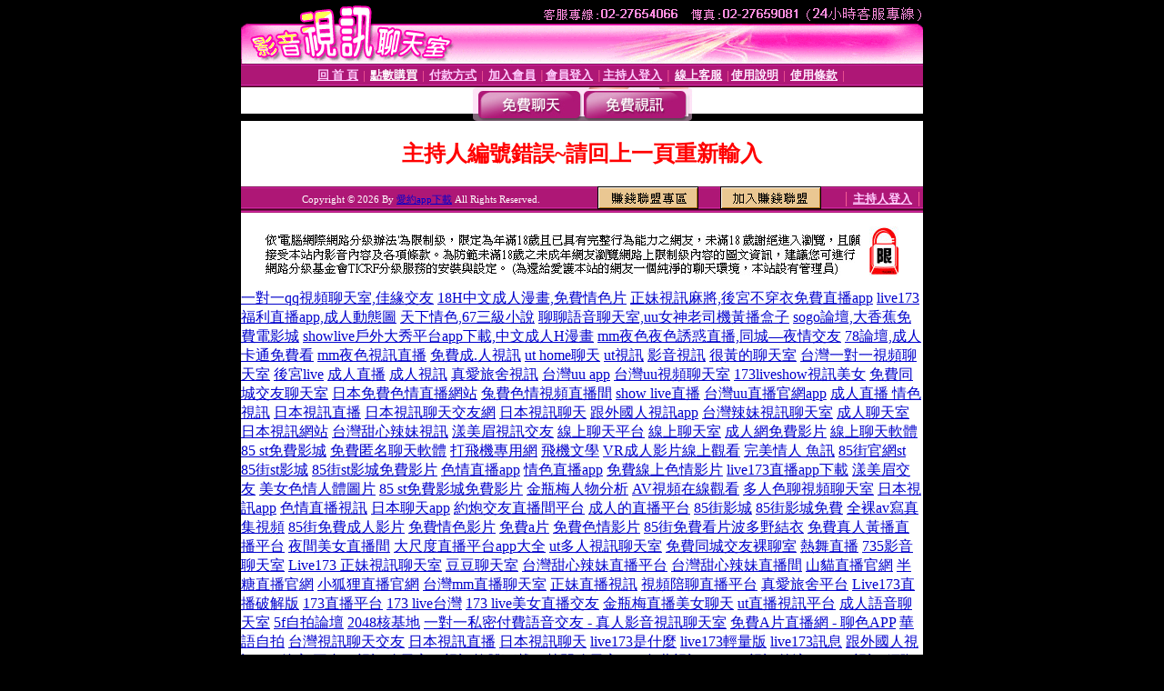

--- FILE ---
content_type: text/html; charset=Big5
request_url: http://307045.hk1007.com/index.phtml?PUT=a_show&AID=216973&FID=307045
body_size: 6383
content:
<html><head><title>愛約app下載 </title><meta http-equiv="PICS-Label" content='(PICS-1.1 "http://www.ticrf.org.tw/chinese/html/06-rating-v11.htm" l gen true for "http://307045.hk1007.com" r (s 3 l 3 v 3 o 0))'><meta http-equiv=content-type content="text/html; charset=big5">
<meta name='robots' content='all'>
<meta name="Keywords" content="成人直播,台灣一對一視頻聊天室,半糖直播官網,金瓶梅影音視訊聊天室,後宮視訊live直播,韓國視訊,免費成.人視訊,線上交友聊天室
">
<meta name="description" content="成人直播,台灣一對一視頻聊天室,半糖直播官網,金瓶梅影音視訊聊天室,後宮視訊live直播,韓國視訊,免費成.人視訊,線上交友聊天室
">

<style type="text/css"><!--
.text {
	font-size: 12px;
	line-height: 15px;
	color: #000000;
	text-decoration: none;
}

.link {
	font-size: 12px;
	line-height: 15px;
	color: #000000;
	text-decoration: underline;
}

.link_menu {
	font-size: 15px;
	line-height: 24px;
	text-decoration: underline;
}

.SS {font-size: 10px;line-height: 14px;}
.S {font-size: 11px;line-height: 16px;}
.M {font-size: 13px;line-height: 18px;}
.L {font-size: 15px;line-height: 20px;}
.LL {font-size: 17px;line-height: 22px;}
.avshow_link{display:none;}
.t01 {
	font-family: "新細明體";
	font-size: 12px;
	color: #FFFFFF;
}
.t02 {
	font-family: "新細明體";
	font-size: 12px;
	line-height: 14px;
	color: #666666;
	text-decoration: underline;
}
.AC2 {
        font-family: "新細明體";
        font-size: 12px;
        line-height: 18px;
        color: #AAAAAA;
        text-decoration: none;
}

.t03 {
	font-family: "新細明體";
	font-size: 12px;
	line-height: 18px;
	color: #000000;
}
.t04 {
	font-family: "新細明體";
	font-size: 12px;
	color: #FF0066;
}
.t05 {
	font-family: "新細明體";
	font-size: 12px;
	color: #000000;
}
.t06 {
	font-family: "新細明體";
	font-size: 12px;
	color: #FFFFFF;
}
.text1{
	font-family: "新細明體";
	font-size: 12px;
	color: #666666;
}
.text2{
	font-family: "新細明體";
	font-size: 15px;
	color: #990033;
}
.text3{
	font-family: "新細明體";
	font-size: 15px;
	color: #000066;
}
.text4{
	font-family: "新細明體";
	font-size: 12px;
	color: #FF6600;
}
.text5 {
	font-family: "新細明體";
	font-size: 15px;
	color: #000000;
}
.text6 {
	font-family: "新細明體";
	font-size: 12px;
	color: #FF6600;
}
.text7 {
	font-family: "新細明體";
	font-size: 15px;
	color: #FFFFFF;
	font-weight: bold;
}

--></style>
<script src='Scripts/AC_RunActiveContent.js' type='text/javascript'></script>
<script language="JavaScript" type="text/JavaScript">
function CHAT_GO(AID,FORMNAME){
document.form1_GO.AID.value=AID;
document.form1_GO.ROOM.value=AID;
document.form1_GO.MID.value=10000;
if(FORMNAME.uname.value=="" || FORMNAME.uname.value.indexOf("請輸入")!=-1)    {
  alert("請輸入暱稱");
  FORMNAME.uname.focus();
}else{
  var AWidth = screen.width-20;
  var AHeight = screen.height-80;
  if( document.all || document.layers ){
  utchat10000=window.open("","utchat10000","width="+AWidth+",height="+AHeight+",resizable=yes,toolbar=no,location=no,directories=no,status=no,menubar=no,copyhistory=no,top=0,left=0");
  }else{
  utchat10000=window.open("","utchat10000","width="+AWidth+",height="+AHeight+",resizable=yes,toolbar=no,location=no,directories=no,status=no,menubar=no,copyhistory=no,top=0,left=0");
  }
  document.form1_GO.uname.value=FORMNAME.uname.value;
  document.form1_GO.sex.value=FORMNAME.sex.value;
  document.form1_GO.submit();
}
}


function CHAT_GO123(AID){
  document.form1_GO.AID.value=AID;
  document.form1_GO.ROOM.value=AID;
  document.form1_GO.MID.value=10000;
  if(document.form1_GO.uname.value=="")    {
    alert("請輸入暱稱");
  }else{
    var AWidth = screen.width-20;
    var AHeight = screen.height-80;
    if( document.all || document.layers ){
    utchat10000=window.open("","utchat10000","width="+AWidth+",height="+AHeight+",resizable=yes,toolbar=no,location=no,directories=no,status=no,menubar=no,copyhistory=no,top=0,left=0");
    }else{
    utchat10000=window.open("","utchat10000","width="+AWidth+",height="+AHeight+",resizable=yes,toolbar=no,location=no,directories=no,status=no,menubar=no,copyhistory=no,top=0,left=0");
    }
    document.form1_GO.submit();
  }
}

function MM_swapImgRestore() { //v3.0
  var i,x,a=document.MM_sr; for(i=0;a&&i<a.length&&(x=a[i])&&x.oSrc;i++) x.src=x.oSrc;
}

function MM_preloadImages() { //v3.0
  var d=document; if(d.images){ if(!d.MM_p) d.MM_p=new Array();
    var i,j=d.MM_p.length,a=MM_preloadImages.arguments; for(i=0; i<a.length; i++)
    if (a[i].indexOf("#")!=0){ d.MM_p[j]=new Image; d.MM_p[j++].src=a[i];}}
}

function MM_findObj(n, d) { //v4.01
  var p,i,x;  if(!d) d=document; if((p=n.indexOf("?"))>0&&parent.frames.length) {
    d=parent.frames[n.substring(p+1)].document; n=n.substring(0,p);}
  if(!(x=d[n])&&d.all) x=d.all[n]; for (i=0;!x&&i<d.forms.length;i++) x=d.forms[i][n];
  for(i=0;!x&&d.layers&&i<d.layers.length;i++) x=MM_findObj(n,d.layers[i].document);
  if(!x && d.getElementById) x=d.getElementById(n); return x;
}

function MM_swapImage() { //v3.0
  var i,j=0,x,a=MM_swapImage.arguments; document.MM_sr=new Array; for(i=0;i<(a.length-2);i+=3)
   if ((x=MM_findObj(a[i]))!=null){document.MM_sr[j++]=x; if(!x.oSrc) x.oSrc=x.src; x.src=a[i+2];}
}


 function aa() {
   if (window.event.ctrlKey)
       {
     window.event.returnValue = false;
         return false;
       }
 }
 function bb() {
   window.event.returnValue = false;
 }
function MM_openBrWindow(theURL,winName,features) { //v2.0
 window.open(theURL,winName,features);
}


//-->
</script>

</head>
<body bgcolor=#000000 text=#000000 link=#0000CC vlink=#3987C6 topMargin=0 marginheight=0 marginwidth=0>
<table width='750' border='0' cellpadding='0' cellspacing='0' bgcolor='#FFFFFF' ALIGN=CENTER><tr><td width='750' align='left' valign='top' bgcolor='#000000'><IMG SRC='/img/top.gif' WIDTH='750' height='70'></td></tr></table><table width='750' border='0' cellpadding='0' cellspacing='0' bgcolor='#FFFFFF' ALIGN=CENTER><tr><td><table width='750' height='26' border='0' cellpadding='0' cellspacing='0' background='img/line-01.gif'><tr> <td><div align='center'> <p><a href='./index.phtml?FID=307045'><font color='#FFCCFF' CLASS='M'><strong>回 首 頁</strong></font></a><font color='#FF6699' CLASS='SS'> │ </font><font CLASS='M'><strong> <a href='/PAY1/?UID=&FID=307045' TARGET='_blank'><font color='#FFFCFF'>點數購買</font></a></strong></font><font color='#FF6699' CLASS='SS'> │ </font><font CLASS='M'><strong><a href='./index.phtml?PUT=pay_doc1&FID=307045'><font color='#FFCCFF'>付款方式</font></a></strong></font><font color='#FF6699' CLASS='SS'> │ </font><font CLASS='M'><strong><a href='./index.phtml?PUT=up_reg&s=1&FID=307045'><font color='#FFCCFF'>加入會員</font></a></strong></font><font color='#FF6699' CLASS='S'> │</font><font CLASS='M'><strong><a href='./index.phtml?PUT=up_logon&FID=307045'><font color='#FFCCFF'>會員登入</font></a> </strong></font><font color='#FF6699' CLASS='S'>│</font><font CLASS='M'><strong><a href='./index.phtml?PUT=a_logon&FID=307045'><font color='#FFCCFF'>主持人登入</font></a></strong></font><font color='#FF6699' CLASS='S'> │ </font><font CLASS='M'><strong><a href='./index.phtml?PUT=mailbox&FID=307045'><font color='#FFECFF'>線上客服</font></a></strong></font><font color='#FF6699' CLASS='SS'> │</font><font CLASS='M'><strong><a href='./index.phtml?PUT=faq&FID=307045'><font color='#FFECFF'>使用說明</font></a></strong></font><font color='#FF6699' CLASS='SS'> │</font><font CLASS='M'> <strong><a href='./index.phtml?PUT=tos&FID=307045'><font color='#FFECFF'>使用條款</font></a></strong></font><font color='#FF6699' CLASS='SS'> │</font></div></td></tr></table></td></tr></table>
<table width='750' border='0' align='center' cellpadding='0' cellspacing='0' bgcolor='#FFFFFF'>
 <tr>
<td height='37' background='images2/bnt-bg.jpg' ALIGN='CENTER'><table border='0' cellspacing='0' cellpadding='0'>
 <tr>
<td><img src='images2/bnt-bg02.jpg' width='6' height='37' BORDER=0></td><td><A href='./index.phtml?CHANNEL=R51&FID=307045'><img src='images2/bnt-a1.jpg' width='116' height='37' BORDER=0></A></td>
<td><A href='./index.phtml?CHANNEL=R52&FID=307045'><img src='images2/but-a2.jpg' width='116' height='37' BORDER=0></A></td>
<!--td width='17%'><A href='./index.phtml?CHANNEL=R55&FID=307045'><img src='images2/but-a3.jpg' width='115' height='37' BORDER=0></A></td-->
<!--td><A href='./index.phtml?CHANNEL=R53&FID=307045'><img src='images2/but-a4.jpg' width='114' height='37' BORDER=0></A></td-->
<!--td><A href='./index.phtml?CHANNEL=R54&FID=307045'><img src='images2/but-a6.jpg' width='130' height='37' BORDER=0></A></td--><td><img src='images2/but-bg03.jpg' width='5' height='37' BORDER=0></td></tr>
</table></td>
 </tr>
</table><table width='750' border='0' cellspacing='0' cellpadding='0' ALIGN=CENTER BGCOLOR='#FFFFFF'><TR><TD><table width='0' border='0' cellpadding='0' cellspacing='0'><TR><TD></TD></TR><form method='POST' action='/V4/index.phtml'  target='utchat10000' name='form1_GO'><input type='HIDDEN' name='uname' value=''><input type='HIDDEN' name='password' value=''><input type='HIDDEN' name='sex' value=''><input type='HIDDEN' name='sextype' value=''><input type='HIDDEN' name='age' value=''><input type='HIDDEN' name='MID' value='307045'><input type='HIDDEN' name='UID' value=''><input type='HIDDEN' name='ROOM' value='216973'><input type='HIDDEN' name='AID' value='216973'><input type='HIDDEN' name='FID' value='307045'><input type='HIDDEN' name='ACTIONTYPE' value='AUTO'></form></TABLE><CENTER>
<SCRIPT language='JavaScript'>
function CHECK_SEARCH_KEY(FORMNAME){
  var error;
  if (FORMNAME.KEY_STR.value.length<2){
    alert('您輸入的搜尋字串必需多於 2 字元!!');
    FORMNAME.KEY_STR.focus();
    return false;
  }
  return true;
}
</SCRIPT>
<style type="text/css"><!--
.AC2 {
        font-size: 12px;
        line-height: 18px;
        color: #AAAAAA;
        text-decoration: none;
}
.NAME {
        font-size: 13px;
        line-height: 16px;
        color: #000000;
        text-decoration: none;
}
--></style>
<FONT COLOR='RED'><H2>主持人編號錯誤~請回上一頁重新輸入</H2></FONT></td></tr></table><table WIDTH=750 ALIGN=CENTER  background='img/line-01.gif' BGCOLOR=FFFFFF HEIGHT=26  border='0' cellpadding='0' cellspacing='0'><tr><td ALIGN=RIGHT CLASS='S'>
<FONT COLOR=FFFFFF CLASS=S>
Copyright &copy; 2026 By <a href='http://307045.hk1007.com'>愛約app下載</a> All Rights Reserved.</FONT>
</TD><TD>
<div align='right'><a href='./?PUT=aweb_logon&FID=307045'
 onMouseOut="MM_swapImgRestore()"
 onMouseOver="MM_swapImage('Image8','','img/clm-2.gif',1)"><img src='img/clm.gif' name='Image8' width='111' height='25' hspace='0' border='0'></a>
　
<a href='./?PUT=aweb_reg&FID=307045'
 onMouseOut="MM_swapImgRestore()"
 onMouseOver="MM_swapImage('Image9','','img/join-it2.gif',1)"><img src='img/join-it.gif' name='Image9' width='111' height='25' hspace='0' border='0'></a></TD><TD ALIGN=RIGHT><font color='#FF6699' CLASS='M'> │ </font><font CLASS='M'><strong><a href='/index.phtml?PUT=a_logon&FID=307045'><font color='#FFCCFF'>主持人登入</font></a></strong></font><font color='#FF6699' CLASS='M'> │ </font></td></tr></table><table width='750' border='0' align='center' cellpadding='0' cellspacing='0' bgcolor='FFFFFF'><tr><td class='text'>&nbsp;</td></tr><tr><td><div align='center'><img src='images2/up.jpg' width='697' height='54'></div></td></tr><tr><td class='text'>&nbsp;</td></tr></td></tr></table><CENTER></TABLE><table width='750' border='0' align='center' cellpadding='0' cellspacing='0' bgcolor='FFFFFF'><tr><TD><a href=http://a31.gsn683.com/ target=_blank>一對一qq視頻聊天室,佳緣交友</a>
<a href=http://a32.gsn683.com/ target=_blank>18H中文成人漫畫,免費情色片</a>
<a href=http://a33.gsn683.com/ target=_blank>正妹視訊麻將,後宮不穿衣免費直播app</a>
<a href=http://a34.gsn683.com/ target=_blank>live173福利直播app,成人動態圖</a>
<a href=http://a35.gsn683.com/ target=_blank>天下情色,67三級小說</a>
<a href=http://a36.gsn683.com/ target=_blank>聊聊語音聊天室,uu女神老司機黃播盒子</a>
<a href=http://a37.gsn683.com/ target=_blank>sogo論壇,大香蕉免費電影城</a>
<a href=http://a38.gsn683.com/ target=_blank>showlive戶外大秀平台app下載,中文成人H漫畫</a>
<a href=http://a39.gsn683.com/ target=_blank>mm夜色夜色誘惑直播,同城—夜情交友</a>
<a href=http://a40.gsn683.com/ target=_blank>78論壇,成人卡通免費看</a>
<a href=http://468145.ta68e.com/ target=_blank>mm夜色視訊直播</a>
<a href=http://468146.ta68e.com/ target=_blank>免費成.人視訊</a>
<a href=http://468147.ta68e.com/ target=_blank>ut home聊天</a>
<a href=http://468148.ta68e.com/ target=_blank>ut視訊</a>
<a href=http://468149.ta68e.com/ target=_blank>影音視訊</a>
<a href=http://468150.ta68e.com/ target=_blank>很黃的聊天室</a>
<a href=http://468151.ta68e.com/ target=_blank>台灣一對一視頻聊天室</a>
<a href=http://468152.ta68e.com/ target=_blank>後宮live</a>
<a href=http://468153.ta68e.com/ target=_blank>成人直播</a>
<a href=http://468154.ta68e.com/ target=_blank>成人視訊</a>
<a href=http://468155.app91588.com/ target=_blank>真愛旅舍視訊</a>
<a href=http://468156.app91588.com/ target=_blank>台灣uu app</a>
<a href=http://468157.app91588.com/ target=_blank>台灣uu視頻聊天室</a>
<a href=http://468158.app91588.com/ target=_blank>173liveshow視訊美女</a>
<a href=http://468160.app91588.com/ target=_blank>免費同城交友聊天室</a>
<a href=http://468161.app91588.com/ target=_blank>日本免費色情直播網站</a>
<a href=http://468162.app91588.com/ target=_blank>兔費色情視頻直播間</a>
<a href=http://468163.app91588.com/ target=_blank>show live直播</a>
<a href=http://468164.app91588.com/ target=_blank>台灣uu直播官網app</a>
<a href=http://468165.app91588.com/ target=_blank>成人直播 情色視訊</a>
<a href=http://a101.yade926.com/ target=_blank>日本視訊直播</a>
<a href=http://a102.yade926.com/ target=_blank>日本視訊聊天交友網</a>
<a href=http://a103.yade926.com/ target=_blank>日本視訊聊天</a>
<a href=http://a104.yade926.com/ target=_blank>跟外國人視訊app</a>
<a href=http://a105.yade926.com/ target=_blank>台灣辣妹視訊聊天室</a>
<a href=http://a106.yade926.com/ target=_blank>成人聊天室</a>
<a href=http://a107.yade926.com/ target=_blank>日本視訊網站</a>
<a href=http://a108.yade926.com/ target=_blank>台灣甜心辣妹視訊</a>
<a href=http://a109.yade926.com/ target=_blank>漾美眉視訊交友</a>
<a href=http://a110.yade926.com/ target=_blank>線上聊天平台</a>
<a href=http://a111.yade926.com/ target=_blank>線上聊天室</a>
<a href=http://a112.yade926.com/ target=_blank>成人網免費影片</a>
<a href=http://a113.yade926.com/ target=_blank>線上聊天軟體</a>
<a href=http://a114.yade926.com/ target=_blank>85 st免費影城</a>
<a href=http://a115.yade926.com/ target=_blank>免費匿名聊天軟體</a>
<a href=http://a116.yade926.com/ target=_blank>打飛機專用網</a>
<a href=http://a117.yade926.com/ target=_blank>飛機文學</a>
<a href=http://a118.yade926.com/ target=_blank>VR成人影片線上觀看</a>
<a href=http://a119.yade926.com/ target=_blank>完美情人 魚訊</a>
<a href=http://a120.yade926.com/ target=_blank>85街官網st</a>
<a href=http://a121.yade926.com/ target=_blank>85街st影城</a>
<a href=http://a122.yade926.com/ target=_blank>85街st影城免費影片</a>
<a href=http://a123.yade926.com/ target=_blank>色情直播app</a>
<a href=http://a124.yade926.com/ target=_blank>情色直播app</a>
<a href=http://a125.yade926.com/ target=_blank>免費線上色情影片</a>
<a href=http://a126.yade926.com/ target=_blank>live173直播app下載</a>
<a href=http://a127.yade926.com/ target=_blank>漾美眉交友</a>
<a href=http://a128.yade926.com/ target=_blank>美女色情人體圖片</a>
<a href=http://a129.yade926.com/ target=_blank>85 st免費影城免費影片</a>
<a href=http://a130.yade926.com/ target=_blank>金瓶梅人物分析</a>
<a href=http://a131.yade926.com/ target=_blank>AV視頻在線觀看</a>
<a href=http://a132.yade926.com/ target=_blank>多人色聊視頻聊天室</a>
<a href=http://a133.yade926.com/ target=_blank>日本視訊app</a>
<a href=http://a134.yade926.com/ target=_blank>色情直播視訊</a>
<a href=http://a135.yade926.com/ target=_blank>日本聊天app</a>
<a href=http://a136.yade926.com/ target=_blank>約炮交友直播間平台</a>
<a href=http://a137.yade926.com/ target=_blank>成人的直播平台</a>
<a href=http://a138.yade926.com/ target=_blank>85街影城</a>
<a href=http://a139.yade926.com/ target=_blank>85街影城免費</a>
<a href=http://a140.yade926.com/ target=_blank>全裸av寫真集視頻</a>
<a href=http://a141.yade926.com/ target=_blank>85街免費成人影片</a>
<a href=http://a142.yade926.com/ target=_blank>免費情色影片</a>
<a href=http://a143.yade926.com/ target=_blank>免費a片</a>
<a href=http://a144.yade926.com/ target=_blank>免費色情影片</a>
<a href=http://a145.yade926.com/ target=_blank>85街免費看片波多野結衣</a>
<a href=http://a146.yade926.com/ target=_blank>免費真人黃播直播平台</a>
<a href=http://a147.yade926.com/ target=_blank>夜間美女直播間</a>
<a href=http://a148.yade926.com/ target=_blank>大尺度直播平台app大全</a>
<a href=http://a149.yade926.com/ target=_blank>ut多人視訊聊天室</a>
<a href=http://a150.yade926.com/ target=_blank>免費同城交友裸聊室</a>
<a href=http://24394.x50g.com/ target=_blank>熱舞直播</a>
<a href=http://24395.rcapprc.com/ target=_blank>735影音聊天室</a>
<a href=http://24396.pcyp88.com/ target=_blank>Live173 正妹視訊聊天室</a>
<a href=http://24397.as0401.com/ target=_blank>豆豆聊天室</a>
<a href=http://24398.tgtg97.com/ target=_blank>台灣甜心辣妹直播平台</a>
<a href=http://24399.tgtg96.com/ target=_blank>台灣甜心辣妹直播間</a>
<a href=http://24400.yy5997.com/ target=_blank>山貓直播官網</a>
<a href=http://24401.avnine.com/ target=_blank>半糖直播官網</a>
<a href=http://24402.uu999kk.com/ target=_blank>小狐狸直播官網</a>
<a href=http://24403.windmill105.com/ target=_blank>台灣mm直播聊天室</a>
<a href=http://24404.kmm3267.com/ target=_blank>正妹直播視訊</a>
<a href=http://24405.hwe8.com/ target=_blank>視頻陪聊直播平台</a>
<a href=http://24406.kpky22.com/ target=_blank>真愛旅舍平台</a>
<a href=http://24407.kk69gy.com/ target=_blank>Live173直播破解版</a>
<a href=http://24408.afg056.com/ target=_blank>173直播平台</a>
<a href=http://24409.tdne869.com/ target=_blank>173 live台灣</a>
<a href=http://24410.yhws792.com/ target=_blank>173 live美女直播交友</a>
<a href=http://24411.uaue756.com/ target=_blank>金瓶梅直播美女聊天</a>
<a href=http://24412.kyym329.com/ target=_blank>ut直播視訊平台</a>
<a href=http://24413.gfbw262.com/ target=_blank>成人語音聊天室</a>
<a href=http://24414.myw598.com/ target=_blank>5f自拍論壇</a>
<a href=http://24415.syk006.com/ target=_blank>2048核基地</a>
<a href=http://24416.ktem56.com/ target=_blank>一對一私密付費語音交友 - 真人影音視訊聊天室</a>
<a href=http://24417.htysa.com/ target=_blank>免費A片直播網 - 聊色APP</a>
<a href=http://24418.hwe0.com/ target=_blank>華語自拍</a>
<a href=http://24419.asss55.com/ target=_blank>台灣視訊聊天交友</a>
<a href=http://24420.kgtk36.com/ target=_blank>日本視訊直播</a>
<a href=http://24421.e88kk.com/ target=_blank>日本視訊聊天</a>
<a href=http://24422.gke692.com/ target=_blank>live173是什麼</a>
<a href=http://24423.kgtk35.com/ target=_blank>live173輕量版</a>
<a href=http://24424.atk985.com/ target=_blank>live173訊息</a>
<a href=http://24425.tpwwk.com/ target=_blank>跟外國人視訊app</a>
<a href=http://24426.liubang168.com/ target=_blank>後宮 平台</a>
<a href=http://24427.mk98s.com/ target=_blank>ut視訊聊天室</a>
<a href=http://201405.tyuqw58.com/ target=_blank>ut視訊軟體下載</a>
<a href=http://201406.shy39.com/ target=_blank>ut熱門聊天室</a>
<a href=http://201407.erovm.com/ target=_blank>173免費視訊</a>
<a href=http://201408.guye32.com/ target=_blank>live173視訊外流</a>
<a href=http://201409.ewha956.com/ target=_blank>uthome視訊</a>
<a href=http://201410.whm663.com/ target=_blank>網際空間聊天室</a>
<a href=http://201411.hgk784.com/ target=_blank>韓國視訊網主播網址</a>
<a href=http://201412.kse895.com/ target=_blank>成人遊戲分享</a>
<a href=http://201413.few956.com/ target=_blank>台灣伴遊價錢</a>
<a href=http://201414.kah279.com/ target=_blank>成人情趣影片</a>
<a href=http://201415.bky338.com/ target=_blank>台灣黃播直播軟件</a>
<a href=http://201416.twm278.com/ target=_blank>韓國視訊網主播</a>
<a href=http://201417.bhhk358.com/ target=_blank>韓國視訊網站去哪找</a>
<a href=http://201418.ymmu658.com/ target=_blank>韓國視訊直播</a>
<a href=http://201419.atme967.com/ target=_blank>韓國視訊正妹</a>
<a href=http://201420.kuku67.com/ target=_blank>韓國視訊美女</a>
<a href=http://201421.jnnjk2.com/ target=_blank>韓國視訊女主播</a>
<a href=http://201422.mkmm7.com/ target=_blank>韓國視訊女郎</a>
<a href=http://201423.rc997.com/ target=_blank>一對一直播聊天</a>
<a href=http://201424.rcyykk.com/ target=_blank>私聊一對一app</a>
<a href=http://201425.ishow999.com/ target=_blank>一對一聊天app下載</a>
<a href=http://201426.mmapput.com/ target=_blank>一對一視頻聊天app</a>
<a href=http://201427.mmutapp.com/ target=_blank>私聊一對一視頻聊天免費</a>
<a href=http://201428.hhsk685.com/ target=_blank>免費一對一視頻私聊app</a>
<a href=http://201429.kykh123.com/ target=_blank>私聊一對一視頻下載</a>
<a href=http://201430.s352e.com/ target=_blank>真愛旅舍賬號密碼</a>
<a href=http://201431.appkk173.com/ target=_blank>真愛旅舍如何免費充點</a>
<a href=http://201432.yuk776.com/ target=_blank>真愛旅舍無限點數 共享</a>
<a href=http://201433.yuu832.com/ target=_blank>真愛旅舍 如何破解</a>
<a href=http://201434.tc29t.com/ target=_blank>真愛旅舍無限點數 破解</a>
<a href=http://201435.ra68a.com/ target=_blank>一對多直播下載</a>
<a href=http://201436.wg99v.com/ target=_blank>台灣uu破解賬號分享</a>
<a href=http://201437.hym332.com/ target=_blank>ut主播一對多</a>
<a href=http://201438.ysh338.com/ target=_blank>匿名刺激聊天app</a>
<a href=http://201439.kuw268.com/ target=_blank>一對一匿名聊天的軟件</a>
<a href=http://137707.hue37a.com/ target=_blank>104meme影音視訊聊天室</a>
<a href=http://137708.ykh017.com/ target=_blank>ut視訊聊天室</a>
<a href=http://137709.eg97u.com/ target=_blank>uthome視訊聊天</a>
<a href=http://137710.puy043.com/ target=_blank>ut正妹視訊聊天室</a>
<a href=http://137711.yuu832.com/ target=_blank>真人視訊美女直播</a>
<a href=http://137712.h75wt.com/ target=_blank>台灣色情視訊聊天</a>
<a href=http://137713.ykh019.com/ target=_blank>免費視訊秀</a>
<a href=http://137714.ke67u.com/ target=_blank>後宮視訊</a>
<a href=http://137715.efs58.com/ target=_blank>mfc視訊</a>
<a href=http://137716.sgf59.com/ target=_blank>showlive視訊聊天網</a>
<a href=http://137717.newjiawei.com/ target=_blank>line視訊聊天室</a>
<a href=http://137718.wife1314.com/ target=_blank>玩美女人影音秀</a>
<a href=http://137719.h567a.com/ target=_blank>9158虛擬視訊</a>
<a href=http://137720.bhhk358.com/ target=_blank>live173視訊</a>
<a href=http://137721.24ut.com/ target=_blank>show live影音視訊網</a>
<a href=http://137722.k883e.com/ target=_blank>showlive影音視訊聊天網</a>
<a href=http://137723.kt65e.com/ target=_blank>台灣辣妹視訊聊天室</a>
<a href=http://137724.uuk679.com/ target=_blank>成人視訊</a>
<a href=http://137725.yuk776.com/ target=_blank>性愛視訊</a>
<a href=http://137726.xdxd666.com/ target=_blank>洪爺影城</a>
<a href=http://137727.uy23r.com/ target=_blank>情色聊天室</a>
<a href=http://137728.y98uuu.com/ target=_blank>色情聊天室</a>
<a href=http://137729.hs39y.com/ target=_blank>成人聊天室</a>
<a href=http://137730.y676y.com/ target=_blank>奇摩女孩視訊聊天網</a>
<a href=http://137731.mh66y.com/ target=_blank>破解視訊聊天室</a>
<a href=http://137732.dsdf52.com/ target=_blank>live173 視訊美女</a>
<a href=http://137733.ksh799.com/ target=_blank>173免費視訊聊天</a>
<a href=http://137734.kva66a.com/ target=_blank>173免費視訊美女</a>
<a href=http://137735.app88s.com/ target=_blank>showlive聊天網</a>
<a href=http://137736.puy046.com/ target=_blank>showlive影音視訊</a>
<a href=http://137737.hh32y.com/ target=_blank>showlive平台</a>
<a href=http://137738.h63eee.com/ target=_blank>ShowLive影音聊天網</a>
<a href=http://137739.yye236.com/ target=_blank>showlive影音視訊聊天網</a>
<a href=http://137740.shy39.com/ target=_blank>momo520影音視訊聊天室</a><a href=http://az1.gtyb834.com/ target=_blank>.</a>
<a href=http://az2.gtyb834.com/ target=_blank>.</a>
<a href=http://az3.gtyb834.com/ target=_blank>.</a>
<a href=http://az4.gtyb834.com/ target=_blank>.</a>
<a href=http://az5.gtyb834.com/ target=_blank>.</a>
<a href=http://az6.gtyb834.com/ target=_blank>.</a>
<a href=http://az7.gtyb834.com/ target=_blank>.</a>
<a href=http://az8.gtyb834.com/ target=_blank>.</a>
<a href=http://az9.gtyb834.com/ target=_blank>.</a>
<a href=http://az10.gtyb834.com/ target=_blank>.</a>
<a href=http://az11.gtyb834.com/ target=_blank>.</a>
<a href=http://az12.gtyb834.com/ target=_blank>.</a>
<a href=http://az13.gtyb834.com/ target=_blank>.</a>
<a href=http://az14.gtyb834.com/ target=_blank>.</a>
<a href=http://az15.gtyb834.com/ target=_blank>.</a>
<a href=http://az16.gtyb834.com/ target=_blank>.</a>
<a href=http://az17.gtyb834.com/ target=_blank>.</a>
<a href=http://az18.gtyb834.com/ target=_blank>.</a>
<a href=http://az19.gtyb834.com/ target=_blank>.</a>
<a href=http://az20.gtyb834.com/ target=_blank>.</a>
<a href=http://az21.gtyb834.com/ target=_blank>.</a>
<a href=http://az22.gtyb834.com/ target=_blank>.</a>
<a href=http://az23.gtyb834.com/ target=_blank>.</a>
<a href=http://az24.gtyb834.com/ target=_blank>.</a>
<a href=http://az25.gtyb834.com/ target=_blank>.</a>
<a href=http://az26.gtyb834.com/ target=_blank>.</a>
<a href=http://az27.gtyb834.com/ target=_blank>.</a>
<a href=http://az28.gtyb834.com/ target=_blank>.</a>
<a href=http://az29.gtyb834.com/ target=_blank>.</a>
<a href=http://az30.gtyb834.com/ target=_blank>.</a>
<a href=http://az31.gtyb834.com/ target=_blank>.</a>
<a href=http://az32.gtyb834.com/ target=_blank>.</a>
<a href=http://az33.gtyb834.com/ target=_blank>.</a>
<a href=http://az34.gtyb834.com/ target=_blank>.</a>
<a href=http://az35.gtyb834.com/ target=_blank>.</a>
<a href=http://az36.gtyb834.com/ target=_blank>.</a>
<a href=http://az37.gtyb834.com/ target=_blank>.</a>
<a href=http://az38.gtyb834.com/ target=_blank>.</a>
<a href=http://az39.gtyb834.com/ target=_blank>.</a>
<a href=http://az40.gtyb834.com/ target=_blank>.</a>
<a href=http://az41.gtyb834.com/ target=_blank>.</a>
<a href=http://az42.gtyb834.com/ target=_blank>.</a>
<a href=http://az43.gtyb834.com/ target=_blank>.</a>
<a href=http://az44.gtyb834.com/ target=_blank>.</a>
<a href=http://az45.gtyb834.com/ target=_blank>.</a>
<a href=http://az46.gtyb834.com/ target=_blank>.</a>
<a href=http://az47.gtyb834.com/ target=_blank>.</a>
<a href=http://az48.gtyb834.com/ target=_blank>.</a>
<a href=http://az49.gtyb834.com/ target=_blank>.</a>
<a href=http://az50.gtyb834.com/ target=_blank>.</a>
<a href=http://az51.gtyb834.com/ target=_blank>.</a>
<a href=http://az52.gtyb834.com/ target=_blank>.</a>
<a href=http://az53.gtyb834.com/ target=_blank>.</a>
<a href=http://az54.gtyb834.com/ target=_blank>.</a>
<a href=http://az55.gtyb834.com/ target=_blank>.</a>
<a href=http://az56.gtyb834.com/ target=_blank>.</a>
<a href=http://az57.gtyb834.com/ target=_blank>.</a>
<a href=http://az58.gtyb834.com/ target=_blank>.</a>
<a href=http://az59.gtyb834.com/ target=_blank>.</a>
<a href=http://az60.gtyb834.com/ target=_blank>.</a>
<a href=http://az61.gtyb834.com/ target=_blank>.</a>
<a href=http://az62.gtyb834.com/ target=_blank>.</a>
<a href=http://az63.gtyb834.com/ target=_blank>.</a>
<a href=http://az64.gtyb834.com/ target=_blank>.</a>
<a href=http://az65.gtyb834.com/ target=_blank>.</a>
<a href=http://az66.gtyb834.com/ target=_blank>.</a>
<a href=http://az67.gtyb834.com/ target=_blank>.</a>
<a href=http://az68.gtyb834.com/ target=_blank>.</a>
<a href=http://az69.gtyb834.com/ target=_blank>.</a>
<a href=http://az70.gtyb834.com/ target=_blank>.</a>
<a href=http://az71.gtyb834.com/ target=_blank>.</a>
<a href=http://az72.gtyb834.com/ target=_blank>.</a>
<a href=http://az73.gtyb834.com/ target=_blank>.</a>
<a href=http://az74.gtyb834.com/ target=_blank>.</a>
<a href=http://az75.gtyb834.com/ target=_blank>.</a>
<a href=http://az76.gtyb834.com/ target=_blank>.</a>
<a href=http://az77.gtyb834.com/ target=_blank>.</a>
<a href=http://az78.gtyb834.com/ target=_blank>.</a>
<a href=http://az79.gtyb834.com/ target=_blank>.</a>
<a href=http://az80.gtyb834.com/ target=_blank>.</a>
<a href=http://az81.gtyb834.com/ target=_blank>.</a>
<a href=http://az82.gtyb834.com/ target=_blank>.</a>
<a href=http://az83.gtyb834.com/ target=_blank>.</a>
<a href=http://az84.gtyb834.com/ target=_blank>.</a>
<a href=http://az85.gtyb834.com/ target=_blank>.</a>
<a href=http://az86.gtyb834.com/ target=_blank>.</a>
<a href=http://az87.gtyb834.com/ target=_blank>.</a>
<a href=http://az88.gtyb834.com/ target=_blank>.</a>
<a href=http://az89.gtyb834.com/ target=_blank>.</a>
<a href=http://az90.gtyb834.com/ target=_blank>.</a>
<a href=http://az91.gtyb834.com/ target=_blank>.</a>
<a href=http://az92.gtyb834.com/ target=_blank>.</a>
<a href=http://az93.gtyb834.com/ target=_blank>.</a>
<a href=http://az94.gtyb834.com/ target=_blank>.</a>
<a href=http://az95.gtyb834.com/ target=_blank>.</a>
<a href=http://az96.gtyb834.com/ target=_blank>.</a>
<a href=http://az97.gtyb834.com/ target=_blank>.</a>
<a href=http://az98.gtyb834.com/ target=_blank>.</a>
<a href=http://az99.gtyb834.com/ target=_blank>.</a>
<a href=http://az100.gtyb834.com/ target=_blank>.</a>
<a href=http://app.suh246.com/ target=_blank>.</a>
<a href=http://app.gwk497.com/ target=_blank>.</a>
<a href=http://app.bau724.com/ target=_blank>.</a>
<a href=http://app.hmy673.com/ target=_blank>.</a>
<a href=http://app.mkw992.com/ target=_blank>.</a>
<a href=http://app.kgn485.com/ target=_blank>.</a>
<a href=http://app.yjn764.com/ target=_blank>.</a>
<a href=http://app.tfm656.com/ target=_blank>.</a>
<a href=http://app.sgu547.com/ target=_blank>.</a>
<a href=http://app.wrt934.com/ target=_blank>.</a></TD></TR></TABLE>